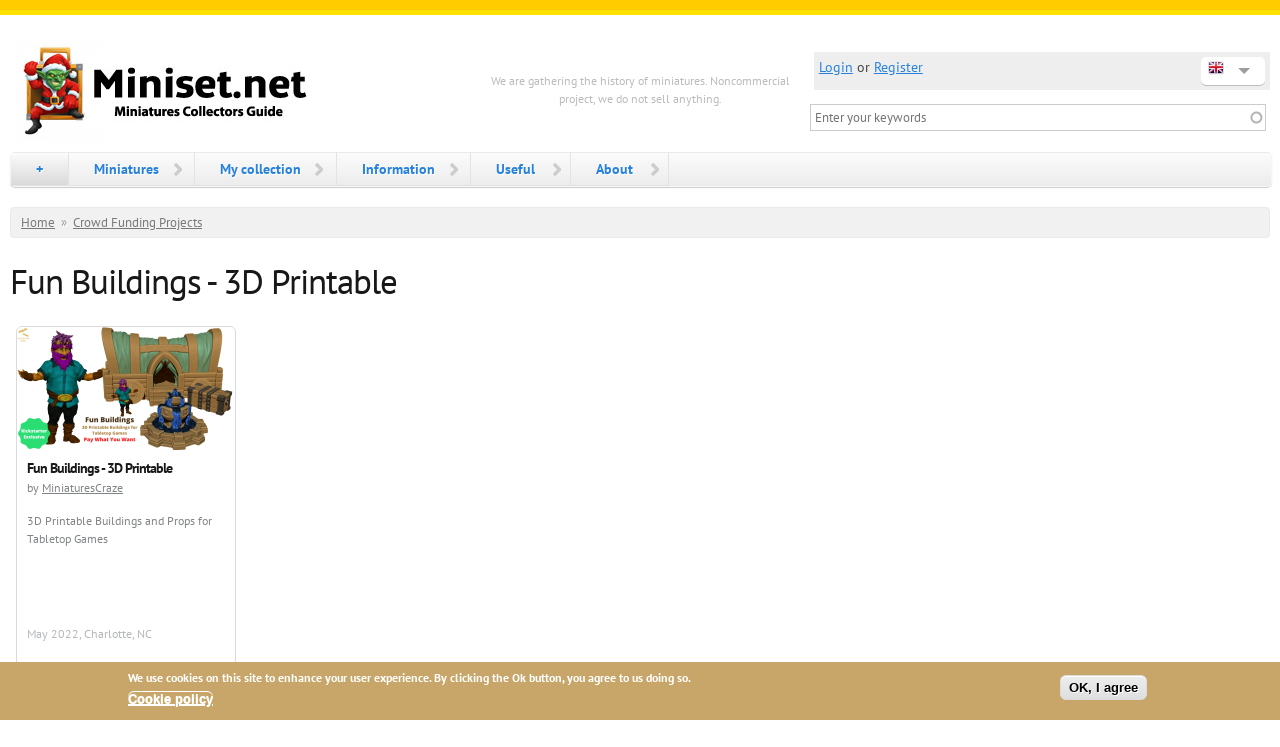

--- FILE ---
content_type: text/html; charset=utf-8
request_url: https://miniset.net/cfp/kickstarter-2050635058?qt-cfp=1
body_size: 8121
content:
<!DOCTYPE html PUBLIC "-//W3C//DTD XHTML+RDFa 1.0//EN"
  "http://www.w3.org/MarkUp/DTD/xhtml-rdfa-1.dtd">
<html xmlns="http://www.w3.org/1999/xhtml" xml:lang="und" version="XHTML+RDFa 1.0" dir="ltr">

<head profile="http://www.w3.org/1999/xhtml/vocab">
  <meta charset="utf-8" />
<link rel="canonical" href="/cfp/kickstarter-2050635058" />
<link rel="shortlink" href="/node/337677" />
<meta name="MobileOptimized" content="width" />
<meta name="HandheldFriendly" content="true" />
<meta name="viewport" content="width=device-width, initial-scale=1" />
<link href="/apple-touch-icon-57.png" rel="apple-touch-icon" sizes="57x57" />
<link href="/apple-touch-icon-72.png" rel="apple-touch-icon" sizes="72x72" />
<link href="/apple-touch-icon-114.png" rel="apple-touch-icon" sizes="114x114" />
<link href="/apple-touch-icon-144.png" rel="apple-touch-icon" sizes="144x144" />
<meta property="og:title" content="Fun Buildings - 3D Printable | Miniset.net - Miniatures Collectors Guide" />
<meta property="og:type" content="website" />
<meta property="og:description" content="..." />
<meta property="og:image" content="https://miniset.net/files/cfp/2950420.png" />
<meta property="og:site_name" content="Miniset.net - Miniatures Collectors Guide" />
<meta property="og:url" content="https://miniset.net/cfp/kickstarter-2050635058" />
<link rel="shortcut icon" href="https://miniset.net/favicon.ico" type="image/vnd.microsoft.icon" />
  <title>Fun Buildings - 3D Printable | Miniset.net - Miniatures Collectors Guide</title>
  <style type="text/css" media="all">
@import url("https://miniset.net/modules/system/system.base.css?t96ahb");
@import url("https://miniset.net/modules/system/system.menus.css?t96ahb");
@import url("https://miniset.net/modules/system/system.messages.css?t96ahb");
@import url("https://miniset.net/modules/system/system.theme.css?t96ahb");
</style>
<style type="text/css" media="all">
@import url("https://miniset.net/sites/all/modules/comment_notify/comment_notify.css?t96ahb");
@import url("https://miniset.net/sites/all/modules/colorbox_node/colorbox_node.css?t96ahb");
@import url("https://miniset.net/modules/comment/comment.css?t96ahb");
@import url("https://miniset.net/modules/field/theme/field.css?t96ahb");
@import url("https://miniset.net/modules/node/node.css?t96ahb");
@import url("https://miniset.net/modules/user/user.css?t96ahb");
@import url("https://miniset.net/modules/forum/forum.css?t96ahb");
@import url("https://miniset.net/sites/all/modules/views/css/views.css?t96ahb");
@import url("https://miniset.net/sites/all/modules/back_to_top/css/back_to_top.css?t96ahb");
</style>
<style type="text/css" media="all">
@import url("https://miniset.net/sites/all/libraries/colorbox/example1/colorbox.css?t96ahb");
@import url("https://miniset.net/sites/all/modules/ctools/css/ctools.css?t96ahb");
@import url("https://miniset.net/sites/all/modules/rate/rate.css?t96ahb");
@import url("https://miniset.net/sites/all/modules/eu_cookie_compliance/css/eu_cookie_compliance.css?t96ahb");
@import url("https://miniset.net/files/ctools/css/1666077b9dc2032bf391055443a0ae6c.css?t96ahb");
</style>
<style type="text/css" media="all">
@import url("https://miniset.net/sites/all/themes/skeletontheme/css/skeleton.css?t96ahb");
@import url("https://miniset.net/sites/all/themes/skeletontheme/css/style.css?t96ahb");
@import url("https://miniset.net/sites/all/themes/skeletontheme/css/buttons.css?t96ahb");
@import url("https://miniset.net/sites/all/themes/skeletontheme/css/layout.css?t96ahb");
@import url("https://miniset.net/files/color/skeletontheme-005c946e/colors.css?t96ahb");
</style>
  <script type="text/javascript" src="https://miniset.net/sites/all/modules/some/jquery_update/replace/jquery/1.12/jquery.min.js?v=1.12.4"></script>
<script type="text/javascript" src="https://miniset.net/misc/jquery-extend-3.4.0.js?v=1.12.4"></script>
<script type="text/javascript" src="https://miniset.net/misc/jquery-html-prefilter-3.5.0-backport.js?v=1.12.4"></script>
<script type="text/javascript" src="https://miniset.net/misc/jquery.once.js?v=1.2"></script>
<script type="text/javascript" src="https://miniset.net/misc/drupal.js?t96ahb"></script>
<script type="text/javascript" src="https://miniset.net/sites/all/modules/some/jquery_update/js/jquery_browser.js?v=0.0.1"></script>
<script type="text/javascript" src="https://miniset.net/sites/all/modules/some/jquery_update/replace/ui/ui/minified/jquery.ui.effect.min.js?v=1.10.2"></script>
<script type="text/javascript" src="https://miniset.net/sites/all/modules/eu_cookie_compliance/js/jquery.cookie-1.4.1.min.js?v=1.4.1"></script>
<script type="text/javascript" src="https://miniset.net/misc/form-single-submit.js?v=7.98"></script>
<script type="text/javascript" src="https://miniset.net/sites/all/modules/dialog/misc/ajax.js?v=7.98"></script>
<script type="text/javascript" src="https://miniset.net/sites/all/modules/some/jquery_update/js/jquery_update.js?v=0.0.1"></script>
<script type="text/javascript" src="https://miniset.net/sites/all/modules/comment_notify/comment_notify.js?t96ahb"></script>
<script type="text/javascript" src="https://miniset.net/sites/all/modules/entityreference/js/entityreference.js?t96ahb"></script>
<script type="text/javascript" src="https://miniset.net/sites/all/modules/back_to_top/js/back_to_top.js?t96ahb"></script>
<script type="text/javascript" src="https://miniset.net/sites/all/themes/skeletontheme/js/jquery.mobilemenu.js?t96ahb"></script>
<script type="text/javascript">
<!--//--><![CDATA[//><!--
jQuery(document).ready(function($) { 
	
	$("#navigation .content > ul").mobileMenu({
		prependTo: "#navigation",
		combine: false,
        switchWidth: 760,
        topOptionText: Drupal.settings.skeletontheme['topoptiontext']
	});
	
	});
//--><!]]>
</script>
<script type="text/javascript" src="https://miniset.net/sites/all/libraries/colorbox/jquery.colorbox-min.js?t96ahb"></script>
<script type="text/javascript" src="https://miniset.net/sites/all/modules/colorbox/js/colorbox.js?t96ahb"></script>
<script type="text/javascript" src="https://miniset.net/sites/all/modules/colorbox/js/colorbox_load.js?t96ahb"></script>
<script type="text/javascript" src="https://miniset.net/sites/all/modules/colorbox/js/colorbox_inline.js?t96ahb"></script>
<script type="text/javascript" src="https://miniset.net/sites/all/modules/ulogin/js/ulogin.async.js?t96ahb"></script>
<script type="text/javascript" src="https://miniset.net/misc/autocomplete.js?v=7.98"></script>
<script type="text/javascript" src="https://miniset.net/sites/all/modules/search_api_live_results/js/search_api_live_results.js?t96ahb"></script>
<script type="text/javascript" src="https://miniset.net/misc/progress.js?v=7.98"></script>
<script type="text/javascript" src="/helpers/libraries/justifiedGallery380/jquery.justifiedGallery.js?t96ahb"></script>
<script type="text/javascript" src="https://miniset.net/sites/all/modules/colorbox_node/colorbox_node.js?t96ahb"></script>
<script type="text/javascript" src="https://miniset.net/sites/all/themes/skeletontheme/js/miniset.js?t96ahb"></script>
<script type="text/javascript">
<!--//--><![CDATA[//><!--
jQuery.extend(Drupal.settings, {"basePath":"\/","pathPrefix":"","setHasJsCookie":0,"skeletontheme":{"topoptiontext":"Menu"},"ajaxPageState":{"theme":"skeletontheme","theme_token":"MhN7FYZM2xHjvfwpz4Aqac73Wb6AFInqjf6tfpBroPo","jquery_version":"1.12","jquery_version_token":"jkSI5uA-JYsOGCxokIW2_eYFAtKfzdSX---wYwO-LoU","js":{"0":1,"sites\/all\/modules\/eu_cookie_compliance\/js\/eu_cookie_compliance.min.js":1,"sites\/all\/modules\/some\/jquery_update\/replace\/jquery\/1.12\/jquery.min.js":1,"misc\/jquery-extend-3.4.0.js":1,"misc\/jquery-html-prefilter-3.5.0-backport.js":1,"misc\/jquery.once.js":1,"misc\/drupal.js":1,"sites\/all\/modules\/some\/jquery_update\/js\/jquery_browser.js":1,"sites\/all\/modules\/some\/jquery_update\/replace\/ui\/ui\/minified\/jquery.ui.effect.min.js":1,"sites\/all\/modules\/eu_cookie_compliance\/js\/jquery.cookie-1.4.1.min.js":1,"misc\/form-single-submit.js":1,"sites\/all\/modules\/dialog\/misc\/ajax.js":1,"sites\/all\/modules\/some\/jquery_update\/js\/jquery_update.js":1,"sites\/all\/modules\/comment_notify\/comment_notify.js":1,"sites\/all\/modules\/entityreference\/js\/entityreference.js":1,"sites\/all\/modules\/back_to_top\/js\/back_to_top.js":1,"sites\/all\/themes\/skeletontheme\/js\/jquery.mobilemenu.js":1,"1":1,"sites\/all\/libraries\/colorbox\/jquery.colorbox-min.js":1,"sites\/all\/modules\/colorbox\/js\/colorbox.js":1,"sites\/all\/modules\/colorbox\/js\/colorbox_load.js":1,"sites\/all\/modules\/colorbox\/js\/colorbox_inline.js":1,"sites\/all\/modules\/ulogin\/js\/ulogin.async.js":1,"misc\/autocomplete.js":1,"sites\/all\/modules\/search_api_live_results\/js\/search_api_live_results.js":1,"misc\/progress.js":1,"\/helpers\/libraries\/justifiedGallery380\/jquery.justifiedGallery.js":1,"sites\/all\/modules\/colorbox_node\/colorbox_node.js":1,"sites\/all\/themes\/skeletontheme\/js\/miniset.js":1},"css":{"modules\/system\/system.base.css":1,"modules\/system\/system.menus.css":1,"modules\/system\/system.messages.css":1,"modules\/system\/system.theme.css":1,"sites\/all\/modules\/comment_notify\/comment_notify.css":1,"sites\/all\/modules\/colorbox_node\/colorbox_node.css":1,"modules\/comment\/comment.css":1,"modules\/field\/theme\/field.css":1,"modules\/node\/node.css":1,"modules\/user\/user.css":1,"modules\/forum\/forum.css":1,"sites\/all\/modules\/views\/css\/views.css":1,"sites\/all\/modules\/back_to_top\/css\/back_to_top.css":1,"sites\/all\/libraries\/colorbox\/example1\/colorbox.css":1,"sites\/all\/modules\/ctools\/css\/ctools.css":1,"sites\/all\/modules\/rate\/rate.css":1,"sites\/all\/modules\/eu_cookie_compliance\/css\/eu_cookie_compliance.css":1,"public:\/\/ctools\/css\/1666077b9dc2032bf391055443a0ae6c.css":1,"sites\/all\/themes\/skeletontheme\/css\/skeleton.css":1,"sites\/all\/themes\/skeletontheme\/css\/style.css":1,"sites\/all\/themes\/skeletontheme\/css\/buttons.css":1,"sites\/all\/themes\/skeletontheme\/css\/layout.css":1,"sites\/all\/themes\/skeletontheme\/color\/colors.css":1}},"colorbox":{"transition":"none","speed":"100","opacity":"0.85","slideshow":false,"slideshowAuto":true,"slideshowSpeed":"2500","slideshowStart":"start slideshow","slideshowStop":"stop slideshow","current":"{current} of {total}","previous":"\u00ab Prev","next":"Next \u00bb","close":"Close","overlayClose":true,"returnFocus":true,"maxWidth":"98%","maxHeight":"98%","initialWidth":"300","initialHeight":"250","fixed":true,"scrolling":true,"mobiledetect":false,"mobiledevicewidth":"480px","file_public_path":"\/files","specificPagesDefaultValue":"admin*\nimagebrowser*\nimg_assist*\nimce*\nnode\/add\/*\nnode\/*\/edit\nprint\/*\nprintpdf\/*\nsystem\/ajax\nsystem\/ajax\/*"},"jcarousel":{"ajaxPath":"\/jcarousel\/ajax\/views"},"back_to_top":{"back_to_top_button_trigger":"200","back_to_top_button_text":"Back to top","#attached":{"library":[["system","ui"]]}},"eu_cookie_compliance":{"cookie_policy_version":"1.0.0","popup_enabled":1,"popup_agreed_enabled":0,"popup_hide_agreed":0,"popup_clicking_confirmation":0,"popup_scrolling_confirmation":0,"popup_html_info":"\u003Cdiv class=\u0022eu-cookie-compliance-banner eu-cookie-compliance-banner-info eu-cookie-compliance-banner--default\u0022\u003E\n  \u003Cdiv class=\u0022popup-content info\u0022\u003E\n        \u003Cdiv id=\u0022popup-text\u0022\u003E\n      \u003Cp\u003EWe use cookies on this site to enhance your user experience. By clicking the Ok button, you agree to us doing so.\u003C\/p\u003E\n              \u003Cbutton type=\u0022button\u0022 class=\u0022find-more-button eu-cookie-compliance-more-button\u0022\u003ECookie policy\u003C\/button\u003E\n          \u003C\/div\u003E\n    \n    \u003Cdiv id=\u0022popup-buttons\u0022 class=\u0022\u0022\u003E\n            \u003Cbutton type=\u0022button\u0022 class=\u0022agree-button eu-cookie-compliance-default-button\u0022\u003EOK, I agree\u003C\/button\u003E\n          \u003C\/div\u003E\n  \u003C\/div\u003E\n\u003C\/div\u003E","use_mobile_message":false,"mobile_popup_html_info":"\u003Cdiv class=\u0022eu-cookie-compliance-banner eu-cookie-compliance-banner-info eu-cookie-compliance-banner--default\u0022\u003E\n  \u003Cdiv class=\u0022popup-content info\u0022\u003E\n        \u003Cdiv id=\u0022popup-text\u0022\u003E\n      \u003Ch2\u003EWe use cookies on this site to enhance your user experience\u003C\/h2\u003E\n\u003Cp\u003EBy tapping the Accept button, you agree to us doing so.\u003C\/p\u003E\n              \u003Cbutton type=\u0022button\u0022 class=\u0022find-more-button eu-cookie-compliance-more-button\u0022\u003ECookie policy\u003C\/button\u003E\n          \u003C\/div\u003E\n    \n    \u003Cdiv id=\u0022popup-buttons\u0022 class=\u0022\u0022\u003E\n            \u003Cbutton type=\u0022button\u0022 class=\u0022agree-button eu-cookie-compliance-default-button\u0022\u003EOK, I agree\u003C\/button\u003E\n          \u003C\/div\u003E\n  \u003C\/div\u003E\n\u003C\/div\u003E\n","mobile_breakpoint":"768","popup_html_agreed":"\u003Cdiv\u003E\n  \u003Cdiv class=\u0022popup-content agreed\u0022\u003E\n    \u003Cdiv id=\u0022popup-text\u0022\u003E\n      \u003Ch2\u003EThank you for accepting cookies\u003C\/h2\u003E\n\u003Cp\u003EYou can now hide this message or find out more about cookies.\u003C\/p\u003E\n    \u003C\/div\u003E\n    \u003Cdiv id=\u0022popup-buttons\u0022\u003E\n      \u003Cbutton type=\u0022button\u0022 class=\u0022hide-popup-button eu-cookie-compliance-hide-button\u0022\u003EHide\u003C\/button\u003E\n              \u003Cbutton type=\u0022button\u0022 class=\u0022find-more-button eu-cookie-compliance-more-button-thank-you\u0022 \u003EMore info\u003C\/button\u003E\n          \u003C\/div\u003E\n  \u003C\/div\u003E\n\u003C\/div\u003E","popup_use_bare_css":false,"popup_height":"auto","popup_width":"100%","popup_delay":1000,"popup_link":"\/","popup_link_new_window":1,"popup_position":null,"fixed_top_position":1,"popup_language":"und","store_consent":false,"better_support_for_screen_readers":0,"reload_page":0,"domain":"","domain_all_sites":0,"popup_eu_only_js":0,"cookie_lifetime":"100","cookie_session":false,"disagree_do_not_show_popup":0,"method":"default","allowed_cookies":"","withdraw_markup":"\u003Cbutton type=\u0022button\u0022 class=\u0022eu-cookie-withdraw-tab\u0022\u003EPrivacy settings\u003C\/button\u003E\n\u003Cdiv class=\u0022eu-cookie-withdraw-banner\u0022\u003E\n  \u003Cdiv class=\u0022popup-content info\u0022\u003E\n    \u003Cdiv id=\u0022popup-text\u0022\u003E\n      \u003Ch2\u003EWe use cookies on this site to enhance your user experience\u003C\/h2\u003E\n\u003Cp\u003EYou have given your consent for us to set cookies.\u003C\/p\u003E\n    \u003C\/div\u003E\n    \u003Cdiv id=\u0022popup-buttons\u0022\u003E\n      \u003Cbutton type=\u0022button\u0022 class=\u0022eu-cookie-withdraw-button\u0022\u003EWithdraw consent\u003C\/button\u003E\n    \u003C\/div\u003E\n  \u003C\/div\u003E\n\u003C\/div\u003E\n","withdraw_enabled":false,"withdraw_button_on_info_popup":0,"cookie_categories":[],"cookie_categories_details":[],"enable_save_preferences_button":1,"cookie_name":"","cookie_value_disagreed":"0","cookie_value_agreed_show_thank_you":"1","cookie_value_agreed":"2","containing_element":"body","automatic_cookies_removal":1,"close_button_action":"close_banner"},"ulogin":["ulogin"],"urlIsAjaxTrusted":{"\/cfp\/kickstarter-2050635058?destination=node\/337677%3Fqt-cfp%3D1":true,"\/cfp\/kickstarter-2050635058?qt-cfp=1":true},"colorbox_node":{"width":"1000px","height":"600px"}});
//--><!]]>
</script>
</head>
<body class="html not-front not-logged-in no-sidebars page-node page-node- page-node-337677 node-type-cfp i18n-und" >
  <div id="skip-link">
    <a href="#main-content" class="element-invisible element-focusable">Skip to main content</a>
  </div>
    <link rel="stylesheet" type="text/css" href="/helpers/libraries/tooltip/tootik.min.css">
<!-- Yandex.Metrika counter --><script type="text/javascript"> (function (d, w, c) { (w[c] = w[c] || []).push(function() { try { w.yaCounter31609218 = new Ya.Metrika({ id:31609218, clickmap:true, trackLinks:true, accurateTrackBounce:true, trackHash:true }); } catch(e) { } }); var n = d.getElementsByTagName("script")[0], s = d.createElement("script"), f = function () { n.parentNode.insertBefore(s, n); }; s.type = "text/javascript"; s.async = true; s.src = "https://mc.yandex.ru/metrika/watch.js"; if (w.opera == "[object Opera]") { d.addEventListener("DOMContentLoaded", f, false); } else { f(); } })(document, window, "yandex_metrika_callbacks");</script><noscript><div><img src="https://mc.yandex.ru/watch/31609218" style="position:absolute; left:-9999px;" alt="" /></div></noscript><!-- /Yandex.Metrika counter -->
<div id="wrap">
    <div class="container">
        
                
        <div class="clear"></div>
        
        <!-- #header -->
                <div id="header" class="sixteen columns clearfix">   
                
            <div class="inner">
                <div class="top-block six columns" style="float: left; margin-left: 0; height: 100px;">
					<a href="/" title="Home" rel="home" id="logo">
					<img src="/files/miniset/miniset_logo_new_year_2025.jpg" alt="Сайт для коллекционеров миниатюр" />
					</a>
				</div>
                <div class="top-block four columns top-text" style="color: #bbb; font-size: 12px; text-align: center; float: left;">
				We are gathering the history of miniatures. Noncommercial project, we do not sell anything.				</div>
                <div class="top-block six columns" style="float: right; margin-right: 0; height: 80px; margin-top: 10px;">
					<div class="users-log">
					<div id="dd-lang" class="wrapper-dropdown-5" style="float: right; width: 50px;"><span style=""><img title="" src="/sites/all/themes/skeletontheme/images/flags/en.png" typeof="foaf:Image" /></span><ul class="dropdown">
							<li style="overflow: hidden; white-space: nowrap;"><a href="?language=en"><em class="flag-en"></em>English</a></li>
							<li style="overflow: hidden; white-space: nowrap;"><a href="?language=ru"><em class="flag-ru"></em>Russian</a></li>
							<li style="overflow: hidden; white-space: nowrap;"><a href="?language=fr"><em class="flag-fr"></em>French</a></li>
							<li style="overflow: hidden; white-space: nowrap;"><a href="?language=de"><em class="flag-de"></em>German</a></li>
							</ul></div> <a class="colorbox-inline" href="/user/login?width=400&height=350&inline=true#block-user-login">Login</a>
								<div style="display: none;"><div id="block-user-login" class="block block-user">
  <div class="content">
    <h3>Login with</h3>
    <form action="/cfp/kickstarter-2050635058?destination=node/337677%3Fqt-cfp%3D1" method="post" id="user-login-form" accept-charset="UTF-8"><div><div class="form-item form-type-ulogin-widget">
 <div id="ulogin"x-ulogin-params="display=small&fields=email,nickname,photo,country&optional=&providers=&hidden=&redirect_uri=https%3A%2F%2Fminiset.net%2Fulogin%3Fdestination%3Dnode%2F337677%253Fqt-cfp%253D1"></div>
</div>
<div class="form-item form-type-textfield form-item-name">
  <label for="edit-name">Username <span class="form-required" title="This field is required.">*</span></label>
 <input type="text" id="edit-name" name="name" value="" size="15" maxlength="60" class="form-text required" />
</div>
<div class="form-item form-type-password form-item-pass">
  <label for="edit-pass">Password <span class="form-required" title="This field is required.">*</span></label>
 <input type="password" id="edit-pass" name="pass" size="15" maxlength="128" class="form-text required" />
</div>
<div class="item-list"><ul><li class="first"><a href="/user/register" title="Create a new user account.">Create new account</a></li>
<li class="last"><a href="/user/password" title="Request new password via e-mail.">Request new password</a></li>
</ul></div><input type="hidden" name="form_build_id" value="form-9yiam5xo_qPy3_t-fJepHczOGk3Bfa8llJrASTJNtd4" />
<input type="hidden" name="form_id" value="user_login_block" />
<div class="form-actions form-wrapper" id="edit-actions"><input type="submit" id="edit-submit" name="op" value="Log in" class="form-submit" /></div></div></form>  </div>
</div>
</div> or <a href="https://miniset.net/user/register">Register</a>					</div>
					<div style="display: block; height: 40px; margin-top: 50px;">
					<div id="block-search-api-page-search-site" class="block block-search-api-page">

    
  <div class="content">
    <form action="/cfp/kickstarter-2050635058?qt-cfp=1" method="post" id="search-api-page-search-form-search-site" accept-charset="UTF-8"><div><input placeholder="Enter your keywords" type="text" id="edit-keys-1" name="keys_1" value="" size="15" maxlength="128" class="form-text form-autocomplete live-results-search-textfield" /><input type="hidden" id="edit-keys-1-autocomplete" value="https://miniset.net/search_api_live_results/search_api_page_1" disabled="disabled" class="live-result-autocomplete" /><input type="hidden" name="id" value="1" />
<input type="submit" id="edit-submit-1" name="op" value="Search" class="form-submit" /><input type="hidden" name="form_build_id" value="form-PHZ752bjHwyNNAttXhHg32s3aWDaNpzcQ_T5lB9amr0" />
<input type="hidden" name="form_id" value="search_api_page_search_form_search_site" />
</div></form>  </div>
</div>
					</div>
                </div>
            </div>
        </div><!-- /#header -->
        
                
        <div class="clear"></div>
        
        <!-- #navigation -->
        <div id="navigation" class="sixteen columns clearfix">
        
            <div class="menu-header">
                            				<div class="content">
				<ul class="menu"><li class="first leaf"><a href="/addnew" title="Add new material (Miniatures, Company, Games etc)">+</a></li>
<li class="expanded"><a title="Browse catalog of miniatures." class="nolink" tabindex="0">Miniatures</a><ul class="menu"><li class="first leaf"><a href="/sets" title="">Catalog</a></li>
<li class="last leaf"><a href="/wow" title="Show me WoW! (random miniature ;)">Random</a></li>
</ul></li>
<li class="expanded"><a title="" class="nolink" tabindex="0">My collection</a><ul class="menu"><li class="first leaf"><a href="/collections" title="User Miniatures collections">Collections</a></li>
<li class="leaf"><a href="/wishlists" title="User wishlists">Wishlists</a></li>
<li class="last leaf"><a href="/top-liked" title="">Top Liked</a></li>
</ul></li>
<li class="expanded"><a title="" class="nolink" tabindex="0">Information</a><ul class="menu"><li class="first leaf"><a href="/companies" title="A list of all known companies that produce miniatures and games whith them.">Companies</a></li>
<li class="leaf"><a href="/games" title="A list of all games and miniatures collections from all companies.">Games and Collections</a></li>
<li class="leaf"><a href="/factions" title="A list of all factions from all games and companies.">Factions</a></li>
<li class="leaf"><a href="/cfp" title="">Crowd Funding Projects</a></li>
<li class="leaf"><a href="/catalogs" title="Miniatures Catalogs from over the world">Catalogs</a></li>
<li class="leaf"><a href="/shows" title="Shows and events about miniatures">Shows</a></li>
<li class="leaf"><a href="/persons" title="Persons of miniatures world">Persons</a></li>
<li class="last leaf"><a href="/compilations" title="Compilations of miniatures with different ideas.">Compilations</a></li>
</ul></li>
<li class="expanded"><a title="" class="nolink" tabindex="0">Useful</a><ul class="menu"><li class="first leaf"><a href="/tools/scalecalc" title="Will help you to understand miniatures scales">Scales Calculator</a></li>
<li class="leaf"><a href="/tools" title="Some useful tools on Miniset !">Tools</a></li>
<li class="last leaf"><a href="/forum" title="">Discussions</a></li>
</ul></li>
<li class="last expanded"><a title="" class="nolink" tabindex="0">About</a><ul class="menu"><li class="first leaf"><a href="/about">About</a></li>
<li class="leaf"><a href="/achievements" title="In what Miniset.net is the best, why and thanks for whom it was happened">Our Achievements !</a></li>
<li class="leaf"><a href="/tour" title="What can be found interesting and what is where">Site tour</a></li>
<li class="leaf"><a href="/community" title="">Community</a></li>
<li class="leaf"><a href="/rules-of-honor" title="Rules of Honor for miniatures companies">Rules of Honor</a></li>
<li class="leaf"><a href="/about/moreinfo">Where to find more information</a></li>
<li class="last leaf"><a href="/help" title="">Help</a></li>
</ul></li>
</ul>                </div>
                        </div>
            
        </div><!-- /#navigation -->
        

		
                
                <div id="content" class="sixteen columns clearfix">    
                
					
                    
                            <div id="breadcrumb"><div class="breadcrumb"><a href="/">Home</a><span class="sep">»</span><a href="/cfp">Crowd Funding Projects</a></div></div>
                        
            <div id="main">
            
                                
                                
                                <h1 class="title" id="page-title">Fun Buildings - 3D Printable</h1>
                                
                                
                                <div class="tabs">
                                  </div>
                                
                                
                                
                  <div class="region region-content">
    <div id="block-system-main" class="block block-system">

    
  <div class="content">
    <div id="node-337677" class="node node-cfp clearfix">


      
  <div class="content clearfix">
    <div style="float: left; width: 250px;"><div class="cfp-block "><div class="cfp-block-image"><a href="/cfp/kickstarter-2050635058"><img src="https://miniset.net/files/styles/cfp_preview/public/cfp/2950420.png?itok=tZc_kU86" /></a></div><div class="cfp-block-text"><h5 class="cfp-block-title">Fun Buildings - 3D Printable</h5><div class="cfp-block-autor">by <a href="/node/268665">MiniaturesCraze</a></div><div class="cfp-block-description">3D Printable Buildings and Props for Tabletop Games</div></div><!-- after description --><div class="cfp-block-additional"><br />May 2022, Charlotte, NC</div><div class="cfp-block-results"><div class="cfp-block-line cfp-block-line-success" title="successful"></div><div class="cfp-block-result-number">820%<div class="cfp-block-result-text">funded</div></div><div class="cfp-block-result-number">$820<div class="cfp-block-result-text">pledged</div></div><div style="float: right; font-size: 2em; color: #79b800; position: relative; top: 3px; right: 5px;"><a href="/cfp/kickstarter-2050635058" style="text-decoration: none; color: #79b800;" title="This project added to site. Click here to go to his page">V</a></div><div style="clear: both;"></div></div><div class="cfp-block-footer"><span class="cfp-sets" title="Sets linked to this CFP">0 sets ?</span><a class="cfp-link" href="https://www.kickstarter.com/projects/miniaturescraze/fun-buildings-3d-printable" target="_blank">Kickstarter</a></div></div><div class="good_info_block" style="width: 198px; margin: 10px 6px;"><div class="section"><ul></ul></div></div></div><div style="float: left; padding: 5px;"></div><div style="clear: both"></div><div style="clear: both"></div><div style="padding: 10px;">Here is only preview of the project. See full info, rewards and updates on main <a href="https://www.kickstarter.com/projects/miniaturescraze/fun-buildings-3d-printable" target="_blank">project page</a>.<div style= cleat: both;""></div><div style= cleat: both;""></div></div><h2 style="margin-top: 30px;">References</h2><div style="border: 1px solid #DDDDDD; border-radius: 10px; padding: 5px; margin: 8px; height: 160px; width: 160px; overflow: hidden; text-align: center; float: left;"><span style="color: #ccc;">Company</span><a href="/companies/miniatures-craze" style="width: 100px; height: 100px; margin: 0 auto; display: block; background: url(https://miniset.net/files/styles/thumbnail/public/company/268665.jpg?itok=MyEfHmF1) no-repeat scroll center center rgba(0, 0, 0, 0);"></a>Miniatures Craze</div><div style="clear: both;"></div>  </div>

      <div class="link-wrapper">
      <ul class="links inline"><li class="comment_forbidden first last"><span><a href="/user/login?destination=node/337677%23comment-form">Log in</a> or <a href="/user/register?destination=node/337677%23comment-form">register</a> to post comments</span></li>
</ul>    </div>
  
  

</div>  </div>
</div>
  </div>
                                
                                
            </div>
        
        </div><!-- /#content -->
        
                
        <div class="clear"></div>
        
                
	</div>

        
	<div id="footer" >
        <div class="container">
        	<div class="sixteen columns clearfix">
        
                <div class="one_third">
                                </div>
                
                <div class="one_third">
                                </div>
                
                <div class="one_third last">
                                </div>
        
                <div class="clear"></div>
                
                                
                <div class="clear"></div>
                
                <div id="credits">
					<div style="">
						
						<div class="five columns" style="float: left; padding-top: 10px; margin: 0; text-align: left;">
							
														
								<div style=""><img src="/files/miniset/new_soc_tg.png" style="float: left;"/><span style="padding-top: 10px; font-weight: bold; position: relative; top: 7px; left: 10px;">Our Telegram channels and bot:</span></div>
								<div style="clear: both;"></div>
								<ul style="margin-left: 20px;">
								<li><a href="https://t.me/minisetnet" title="The best new miniatures!" target="_blank" style="text-decoration: underline;" class="black_link">New miniatures and figures</a></li>
								<li><a href="https://t.me/miniatures_news" title="News and articles about miniatures" target="_blank" style="text-decoration: underline;" class="black_link">News and Articles about miniatures</a></li>
								<li><a href="https://t.me/miniset_net" title="Welcome to discuss anything about miniatures!" target="_blank" style="text-decoration: underline;" class="black_link">Chat and discussions</a></li>
								<li><a href="https://t.me/Miniset_bot" title="Telegram bot that can find sets by images!" target="_blank" style="text-decoration: underline;" class="black_link">Miniset Assistant Bot</a></li>
								</ul>
								<div style="clear: both;"></div>
								<a href="http://vk.com/minisetnet" alt="vk.com" title="vk.com" target="_blank"><img src="/files/miniset/new_soc_vk.png" /></a>
								<a href="https://www.facebook.com/miniset.net" alt="Facebook" title="Facebook" target="_blank"><img src="/files/miniset/new_soc_fb.png" /></a>
								<a href="https://miniset.net/to-discord" alt="Discord" title="Discord" target="_blank"><img src="/files/miniset/new_soc_ds.png" /></a>							
							
													</div>
						
						<div class="six columns" style="float: left; padding-top: 10px;"><a class="black_link" href="/community">How you can help to our community</a>
						
												
						
						</div>
						<div class="five columns" style="float: left; padding-top: 10px;"><b>We are looking for Miniature's Collectors to combine efforts in gathering all information about miniatures from over the world!</b><br /><a href="mailto:mail@miniset.net">mail@miniset.net</a></div>
					</div>
		        	<div class="sixteen columns clearfix" style="text-align: left; color: #999; font-size: 12px; margin-top: 20px;">
		        		2013 - 2026  Miniset.net - site for miniatures collectors, with free open miniatures base.<br />All names, trademarks and images are copyright their respective owners.					</div>
                </div>
        	</div>
        </div>
    </div>
</div> <!-- /#wrap -->  <script type="text/javascript">
<!--//--><![CDATA[//><!--
window.eu_cookie_compliance_cookie_name = "";
//--><!]]>
</script>
<script type="text/javascript" defer="defer" src="https://miniset.net/sites/all/modules/eu_cookie_compliance/js/eu_cookie_compliance.min.js?t96ahb"></script>
</body>
</html>


--- FILE ---
content_type: text/css
request_url: https://miniset.net/helpers/libraries/tooltip/tootik.min.css
body_size: 12294
content:
[data-tootik]{position:relative}[data-tootik]:after{border-radius:7px;bottom:100%;box-sizing:border-box;color:#fff;content:attr(data-tootik);font-size:13px;font-style:normal;line-height:14px;max-width:320px;overflow:hidden;padding:6px 6px 5px;pointer-events:none;text-align:center;text-overflow:ellipsis;-webkit-transform:translate(-50%,12px);transform:translate(-50%,12px);-webkit-transition:opacity .3s cubic-bezier(.73,.01,0,1),-webkit-transform .3s cubic-bezier(.73,.01,0,1);transition:opacity .3s cubic-bezier(.73,.01,0,1),-webkit-transform .3s cubic-bezier(.73,.01,0,1);transition:opacity .3s cubic-bezier(.73,.01,0,1),transform .3s cubic-bezier(.73,.01,0,1);transition:opacity .3s cubic-bezier(.73,.01,0,1),transform .3s cubic-bezier(.73,.01,0,1),-webkit-transform .3s cubic-bezier(.73,.01,0,1);white-space:nowrap;z-index:200000}[data-tootik]:after,[data-tootik]:before{left:50%;opacity:0;position:absolute;-webkit-backface-visibility:hidden;backface-visibility:hidden}[data-tootik]:before{border-style:solid;border-top-width:4px;border-right-width:4px;border-bottom-width:4px;border-left-width:4px;border-bottom-width:0;content:'';height:0;top:-2px;-webkit-transform:translate(-50%,calc(-50% - 6px));transform:translate(-50%,calc(-50% - 6px));-webkit-transition:opacity .1s cubic-bezier(.73,.01,0,1) 0s,-webkit-transform .6s cubic-bezier(.73,.01,0,1) 0s;transition:opacity .1s cubic-bezier(.73,.01,0,1) 0s,-webkit-transform .6s cubic-bezier(.73,.01,0,1) 0s;transition:opacity .1s cubic-bezier(.73,.01,0,1) 0s,transform .6s cubic-bezier(.73,.01,0,1) 0s;transition:opacity .1s cubic-bezier(.73,.01,0,1) 0s,transform .6s cubic-bezier(.73,.01,0,1) 0s,-webkit-transform .6s cubic-bezier(.73,.01,0,1) 0s;width:0;z-index:210000}[data-tootik]:after{background:#000}[data-tootik]:before{border-top-color:#000;border-right-color:transparent;border-bottom-color:transparent;border-left-color:transparent}[data-tootik][data-tootik-conf*=right]:before{border-top-color:transparent;border-right-color:#000;border-bottom-color:transparent;border-left-color:transparent}[data-tootik][data-tootik-conf*=bottom]:before{border-top-color:transparent;border-right-color:transparent;border-bottom-color:#000;border-left-color:transparent}[data-tootik][data-tootik-conf*=left]:before{border-top-color:transparent;border-right-color:transparent;border-bottom-color:transparent;border-left-color:#000}[data-tootik]:focus:after,[data-tootik]:focus:before,[data-tootik]:hover:after,[data-tootik]:hover:before{opacity:1}[data-tootik]:focus:before,[data-tootik]:hover:before{-webkit-transform:translate(-50%,calc(-50% - 2px));transform:translate(-50%,calc(-50% - 2px));-webkit-transition:opacity .1s cubic-bezier(.73,.01,0,1) .1s,-webkit-transform .6s cubic-bezier(.73,.01,0,1) .1s;transition:opacity .1s cubic-bezier(.73,.01,0,1) .1s,-webkit-transform .6s cubic-bezier(.73,.01,0,1) .1s;transition:opacity .1s cubic-bezier(.73,.01,0,1) .1s,transform .6s cubic-bezier(.73,.01,0,1) .1s;transition:opacity .1s cubic-bezier(.73,.01,0,1) .1s,transform .6s cubic-bezier(.73,.01,0,1) .1s,-webkit-transform .6s cubic-bezier(.73,.01,0,1) .1s}[data-tootik]:focus:after,[data-tootik]:hover:after{-webkit-transform:translate(-50%,-6px);transform:translate(-50%,-6px)}[data-tootik][data-tootik-conf*=right]:before{border-style:solid;border-top-width:4px;border-right-width:4px;border-bottom-width:4px;border-left-width:4px;border-left-width:0;left:auto;right:-6px;top:50%;-webkit-transform:translate(calc(-50% + 7px),-50%);transform:translate(calc(-50% + 7px),-50%)}[data-tootik][data-tootik-conf*=right]:after{bottom:auto;left:100%;top:50%;-webkit-transform:translate(-12px,-50%);transform:translate(-12px,-50%)}[data-tootik][data-tootik-conf*=right]:focus:before,[data-tootik][data-tootik-conf*=right]:hover:before{-webkit-transform:translate(calc(-50% + 3px),-50%);transform:translate(calc(-50% + 3px),-50%)}[data-tootik][data-tootik-conf*=right]:focus:after,[data-tootik][data-tootik-conf*=right]:hover:after{-webkit-transform:translate(7px,-50%);transform:translate(7px,-50%)}[data-tootik][data-tootik-conf*=bottom]:before{border-style:solid;border-top-width:4px;border-right-width:4px;border-bottom-width:4px;border-left-width:4px;border-top-width:0;bottom:-6px;left:50%;top:auto;-webkit-transform:translate(-50%,calc(-50% + 6px));transform:translate(-50%,calc(-50% + 6px))}[data-tootik][data-tootik-conf*=bottom]:after{bottom:auto;left:50%;top:100%;-webkit-transform:translate(-50%,-12px);transform:translate(-50%,-12px)}[data-tootik][data-tootik-conf*=bottom]:focus:before,[data-tootik][data-tootik-conf*=bottom]:hover:before{-webkit-transform:translate(-50%,calc(-50% + 2px));transform:translate(-50%,calc(-50% + 2px))}[data-tootik][data-tootik-conf*=bottom]:focus:after,[data-tootik][data-tootik-conf*=bottom]:hover:after{-webkit-transform:translate(-50%,6px);transform:translate(-50%,6px)}[data-tootik][data-tootik-conf*=left]:before{border-style:solid;border-top-width:4px;border-right-width:4px;border-bottom-width:4px;border-left-width:4px;border-right-width:0;height:0;left:-2px;top:50%;-webkit-transform:translate(calc(-50% - 8px),-50%);transform:translate(calc(-50% - 8px),-50%);width:0}[data-tootik][data-tootik-conf*=left]:after{bottom:auto;left:auto;right:100%;top:50%;-webkit-transform:translate(12px,-50%);transform:translate(12px,-50%)}[data-tootik][data-tootik-conf*=left]:focus:after,[data-tootik][data-tootik-conf*=left]:hover:after{-webkit-transform:translate(-7px,-50%);transform:translate(-7px,-50%)}[data-tootik][data-tootik-conf*=left]:focus:before,[data-tootik][data-tootik-conf*=left]:hover:before{-webkit-transform:translate(calc(-50% - 3px),-50%);transform:translate(calc(-50% - 3px),-50%)}[data-tootik][data-tootik-conf*=multiline]:after{min-width:180px;text-overflow:clip;white-space:normal;word-break:break-word}[data-tootik][data-tootik-conf*=delay]:before{-webkit-transition:opacity .2s cubic-bezier(.73,.01,0,1) 0s,-webkit-transform .3s cubic-bezier(.73,.01,0,1) 0s;transition:opacity .2s cubic-bezier(.73,.01,0,1) 0s,-webkit-transform .3s cubic-bezier(.73,.01,0,1) 0s;transition:opacity .2s cubic-bezier(.73,.01,0,1) 0s,transform .3s cubic-bezier(.73,.01,0,1) 0s;transition:opacity .2s cubic-bezier(.73,.01,0,1) 0s,transform .3s cubic-bezier(.73,.01,0,1) 0s,-webkit-transform .3s cubic-bezier(.73,.01,0,1) 0s}[data-tootik][data-tootik-conf*=delay]:after{-webkit-transition:opacity .3s cubic-bezier(.73,.01,0,1) 0s,-webkit-transform .3s cubic-bezier(.73,.01,0,1) 0s;transition:opacity .3s cubic-bezier(.73,.01,0,1) 0s,-webkit-transform .3s cubic-bezier(.73,.01,0,1) 0s;transition:opacity .3s cubic-bezier(.73,.01,0,1) 0s,transform .3s cubic-bezier(.73,.01,0,1) 0s;transition:opacity .3s cubic-bezier(.73,.01,0,1) 0s,transform .3s cubic-bezier(.73,.01,0,1) 0s,-webkit-transform .3s cubic-bezier(.73,.01,0,1) 0s}[data-tootik][data-tootik-conf*=delay]:focus:before,[data-tootik][data-tootik-conf*=delay]:hover:before{-webkit-transition:opacity .2s cubic-bezier(.73,.01,0,1) .5s,-webkit-transform .6s cubic-bezier(.73,.01,0,1) .5s;transition:opacity .2s cubic-bezier(.73,.01,0,1) .5s,-webkit-transform .6s cubic-bezier(.73,.01,0,1) .5s;transition:opacity .2s cubic-bezier(.73,.01,0,1) .5s,transform .6s cubic-bezier(.73,.01,0,1) .5s;transition:opacity .2s cubic-bezier(.73,.01,0,1) .5s,transform .6s cubic-bezier(.73,.01,0,1) .5s,-webkit-transform .6s cubic-bezier(.73,.01,0,1) .5s}[data-tootik][data-tootik-conf*=delay]:focus:after,[data-tootik][data-tootik-conf*=delay]:hover:after{-webkit-transition:opacity .3s cubic-bezier(.73,.01,0,1) .4s,-webkit-transform .3s cubic-bezier(.73,.01,0,1) .4s;transition:opacity .3s cubic-bezier(.73,.01,0,1) .4s,-webkit-transform .3s cubic-bezier(.73,.01,0,1) .4s;transition:opacity .3s cubic-bezier(.73,.01,0,1) .4s,transform .3s cubic-bezier(.73,.01,0,1) .4s;transition:opacity .3s cubic-bezier(.73,.01,0,1) .4s,transform .3s cubic-bezier(.73,.01,0,1) .4s,-webkit-transform .3s cubic-bezier(.73,.01,0,1) .4s}[data-tootik][data-tootik-conf*=shadow]:after{box-shadow:0 2px 10px 2px rgba(0,0,0,.1)}[data-tootik][data-tootik-conf*=no-fading]:after,[data-tootik][data-tootik-conf*=no-fading]:before{-webkit-transition:none;transition:none}[data-tootik][data-tootik-conf*=no-arrow]:before{display:none}[data-tootik][data-tootik-conf*=square]:after{border-radius:0}[data-tootik][data-tootik-conf*=invert]:after{color:#000;background:#fff}[data-tootik][data-tootik-conf*=invert]:before{border-top-color:#fff;border-right-color:transparent;border-bottom-color:transparent;border-left-color:transparent}[data-tootik][data-tootik-conf*=invert][data-tootik-conf*=right]:before{border-top-color:transparent;border-right-color:#fff;border-bottom-color:transparent;border-left-color:transparent}[data-tootik][data-tootik-conf*=invert][data-tootik-conf*=bottom]:before{border-top-color:transparent;border-right-color:transparent;border-bottom-color:#fff;border-left-color:transparent}[data-tootik][data-tootik-conf*=invert][data-tootik-conf*=left]:before{border-top-color:transparent;border-right-color:transparent;border-bottom-color:transparent;border-left-color:#fff}[data-tootik][data-tootik-conf*=success]:after{background:#8bc34a}[data-tootik][data-tootik-conf*=success]:before{border-top-color:#8bc34a;border-right-color:transparent;border-bottom-color:transparent;border-left-color:transparent}[data-tootik][data-tootik-conf*=success][data-tootik-conf*=right]:before{border-top-color:transparent;border-right-color:#8bc34a;border-bottom-color:transparent;border-left-color:transparent}[data-tootik][data-tootik-conf*=success][data-tootik-conf*=bottom]:before{border-top-color:transparent;white-space: pre-line;border-right-color:transparent;border-bottom-color:#8bc34a;border-left-color:transparent}[data-tootik][data-tootik-conf*=success][data-tootik-conf*=left]:before{border-top-color:transparent;border-right-color:transparent;border-bottom-color:transparent;border-left-color:#8bc34a}[data-tootik][data-tootik-conf*=info]:after{background:#29d2e4}[data-tootik][data-tootik-conf*=info]:before{border-top-color:#29d2e4;border-right-color:transparent;border-bottom-color:transparent;border-left-color:transparent}[data-tootik][data-tootik-conf*=info][data-tootik-conf*=right]:before{border-top-color:transparent;border-right-color:#29d2e4;border-bottom-color:transparent;border-left-color:transparent}[data-tootik][data-tootik-conf*=info][data-tootik-conf*=bottom]:before{border-top-color:transparent;border-right-color:transparent;border-bottom-color:#29d2e4;border-left-color:transparent}[data-tootik][data-tootik-conf*=info][data-tootik-conf*=left]:before{border-top-color:transparent;border-right-color:transparent;border-bottom-color:transparent;border-left-color:#29d2e4}[data-tootik][data-tootik-conf*=warning]:after{background:#f87d09}[data-tootik][data-tootik-conf*=warning]:before{border-top-color:#f87d09;border-right-color:transparent;border-bottom-color:transparent;border-left-color:transparent}[data-tootik][data-tootik-conf*=warning][data-tootik-conf*=right]:before{border-top-color:transparent;border-right-color:#f87d09;border-bottom-color:transparent;border-left-color:transparent}[data-tootik][data-tootik-conf*=warning][data-tootik-conf*=bottom]:before{border-top-color:transparent;border-right-color:transparent;border-bottom-color:#f87d09;border-left-color:transparent}[data-tootik][data-tootik-conf*=warning][data-tootik-conf*=left]:before{border-top-color:transparent;border-right-color:transparent;border-bottom-color:transparent;border-left-color:#f87d09}[data-tootik][data-tootik-conf*=danger]:after{background:#e91e63}[data-tootik][data-tootik-conf*=danger]:before{border-top-color:#e91e63;border-right-color:transparent;border-bottom-color:transparent;border-left-color:transparent}[data-tootik][data-tootik-conf*=danger][data-tootik-conf*=right]:before{border-top-color:transparent;border-right-color:#e91e63;border-bottom-color:transparent;border-left-color:transparent}[data-tootik][data-tootik-conf*=danger][data-tootik-conf*=bottom]:before{border-top-color:transparent;border-right-color:transparent;border-bottom-color:#e91e63;border-left-color:transparent}[data-tootik][data-tootik-conf*=danger][data-tootik-conf*=left]:before{border-top-color:transparent;border-right-color:transparent;border-bottom-color:transparent;border-left-color:#e91e63}[data-tootik][data-tootik='']:after,[data-tootik][data-tootik='']:before{display:none}